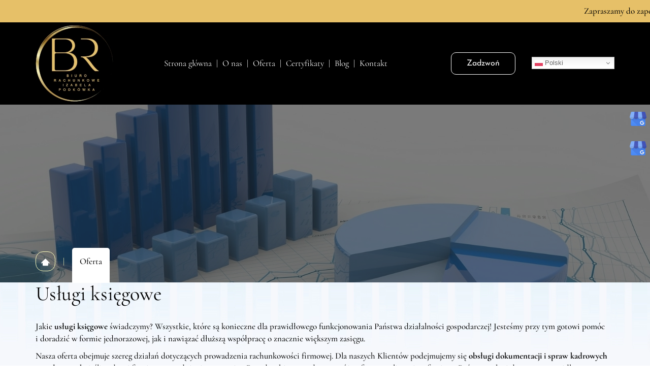

--- FILE ---
content_type: text/html; charset=utf-8
request_url: https://www.brkepno.pl/oferta
body_size: 9322
content:
<!DOCTYPE html>
<html lang="pl-PL" itemscope itemtype="https://schema.org/WebPage">
<head>
<meta http-equiv="X-UA-Compatible" content="IE=edge">
<meta name="viewport" content="width=device-width, initial-scale=1">
<meta name="SKYPE_TOOLBAR" content="SKYPE_TOOLBAR_PARSER_COMPATIBLE">
<meta name="format-detection" content="telephone=no">
<meta charset="utf-8">
	<meta name="description" content="Biuro rachunkowe Izabela Podkówka z Kępna oferuje kompleksową obsługę księgową. Prowadzimy księgi rachunkowe i obsługujemy kadry i płace. Skontaktuj się z nami!">
	<title>Oferta usług księgowych: biuro rachunkowe Izabela Podkówka</title>
	<link href="/images/design/favicon.ico" rel="icon" type="image/vnd.microsoft.icon">
	<style>.block213 .banner > img,.block213 .banner > .image-edit img {max-width:1920px;width:1920px; left: 50%; margin: 0 0 0 -960px; position: relative; display:block; z-index:-1}</style>
	<style>.block222 .pathwayicon, .block222 .breadcrumbs span:not(:first-of-type) { position: relative; }.block222 .pathwayicon span { position: absolute; visibility: hidden; }</style>
	<style>.block222 .breadcrumbs .divider {margin-left:15px;margin-right:15px;}.block222 .breadcrumbs .active {}</style>
	<style>

/* BEGIN: Cookies Policy Notification Bar - J! system plugin (Powered by: Web357.com) */
.cpnb-outer { border-color: rgba(255, 255, 255, 1); }
.cpnb-outer.cpnb-div-position-top { border-bottom-width: 1px; }
.cpnb-outer.cpnb-div-position-bottom { border-top-width: 1px; }
.cpnb-outer.cpnb-div-position-top-left, .cpnb-outer.cpnb-div-position-top-right, .cpnb-outer.cpnb-div-position-bottom-left, .cpnb-outer.cpnb-div-position-bottom-right { border-width: 1px; }
.cpnb-message { color: #3d3d3d; }
.cpnb-message a { color: #141414 }
.cpnb-button, .cpnb-button-ok, .cpnb-m-enableAllButton { -webkit-border-radius: 4px; -moz-border-radius: 4px; border-radius: 4px; font-size: 14px; color: #ffffff; background-color: rgba(230, 192, 104, 1); }
.cpnb-button:hover, .cpnb-button:focus, .cpnb-button-ok:hover, .cpnb-button-ok:focus, .cpnb-m-enableAllButton:hover, .cpnb-m-enableAllButton:focus { color: #ffffff; background-color: rgba(230, 192, 104, 0.8); }
.cpnb-button-decline, .cpnb-button-delete, .cpnb-button-decline-modal, .cpnb-m-DeclineAllButton { color: #ffffff; background-color: rgba(119, 31, 31, 1); }
.cpnb-button-decline:hover, .cpnb-button-decline:focus, .cpnb-button-delete:hover, .cpnb-button-delete:focus, .cpnb-button-decline-modal:hover, .cpnb-button-decline-modal:focus, .cpnb-m-DeclineAllButton:hover, .cpnb-m-DeclineAllButton:focus { color: #ffffff; background-color: rgba(175, 38, 20, 1); }
.cpnb-button-cancel, .cpnb-button-reload, .cpnb-button-cancel-modal { color: #ffffff; background-color: rgba(90, 90, 90, 1); }
.cpnb-button-cancel:hover, .cpnb-button-cancel:focus, .cpnb-button-reload:hover, .cpnb-button-reload:focus, .cpnb-button-cancel-modal:hover, .cpnb-button-cancel-modal:focus { color: #ffffff; background-color: rgba(54, 54, 54, 1); }
.cpnb-button-settings, .cpnb-button-settings-modal { color: #3d3d3d; background-color: rgba(255, 255, 255, 0); }
.cpnb-button-settings:hover, .cpnb-button-settings:focus, .cpnb-button-settings-modal:hover, .cpnb-button-settings-modal:focus { color: #141414; background-color: rgba(255, 255, 255, 0); }
.cpnb-button-more-default, .cpnb-button-more-modal { color: #ffffff; background-color: rgba(90, 90, 90, 1); }
.cpnb-button-more-default:hover, .cpnb-button-more-modal:hover, .cpnb-button-more-default:focus, .cpnb-button-more-modal:focus { color: #ffffff; background-color: rgba(54, 54, 54, 1); }
.cpnb-m-SaveChangesButton { color: #3d3d3d; background-color: rgba(194, 194, 194, 1); }
.cpnb-m-SaveChangesButton:hover, .cpnb-m-SaveChangesButton:focus { color: #141414; background-color: rgba(163, 163, 163, 1); }
@media only screen and (max-width: 600px) {
.cpnb-left-menu-toggle::after, .cpnb-left-menu-toggle-button {
content: "Categories";
}
}
/* custom css */
.cpnb-buttons .cpnb-moreinfo-btn {color: #fff;}

.cpnb-left-menu-toggle::after {content: "Menu";}
.cpnb-left-menu-toggle-button {content: "Menu";}
.cpnb-left-menu-toggle-button {margin-left: -15px;}

.cpnb-decline-btn-m {display: none !important;}
.cpnb-buttons {float: none;}
.cpnb-message {padding: 4px 8px 10px;}

.cpnb-button-settings {font-size: 13px;}
.cpnb-button-settings:hover {text-decoration: underline;}

.cpnb-m-bottom-buttons {display: flex; align-items: center; justify-content: center;}
.cpnb-m-enableAllButton {order: 2;}
.cpnb-m-SaveChangesButton {order: 1;}
/* END: Cookies Policy Notification Bar - J! system plugin (Powered by: Web357.com) */
</style>
	
	
	
	
	
	
	
	
	
	
	
	<link rel="preload stylesheet" as="style" href="/cache/6de33f71e989950cdd560629f541b4b9.css" fetchpriority="high">
	<link rel="preload stylesheet" as="style" media="screen and (min-width: 768px)" href="/cache/desktop.css" fetchpriority="low">


<!-- BEGIN: Google Analytics -->
<!-- The cookies are disabled for the analytical-cookies category . -->
<!-- END: Google Analytics -->




</head>
      <body class="body-xl page light  lang-pl" data-itemid="956">


        <div id="wrapper">
            <div id="container">
                <header>
                                                    
			        <div class="block1780 header header-b-border">

			
            <div class="col-xs-12 hidden-xs">

								                <div class="inner row">
																										<div class="marquee"><div class="row"><div class="col-md-12"><p>Zapraszamy do zapoznania się z ofertą i kontaktu!</p></div></div></div>																		                    </div>
																				                    <div class="clearfix"></div>
                </div>
			                        </div>
			
			        <div class="block161 full-buttons mainmenu">

			
            <div class="col-xs-12">

								                <div class="inner row">
																										<div class="section161 display-section" data-position="header-glowna-sekcja" data-sid="161" data-parent="1">
<div class="clearfix"></div>
			        <div class="block256 header" id="section-header">

			
            <div class="col-xs-12">

								                <div class="inner row">
																								                    <div class="center" data-center="1">
												<div class="section256 section-header-f" data-position="header-f-sekcja" data-sid="256" data-parent="1">
<div class="clearfix"></div>
<div class="center">
			        <div class="block257 ">

			
            <div class="col-xs-12 col-lg-2 hidden-xs hidden-sm hidden-md">

								                <div class="inner">
																										
<a href="https://www.brkepno.pl/" class="logo">
    <img src="/images/design/logo.webp" alt="Biuro rachunkowe Izabela Podkówka logo" loading="lazy">
</a>																		                    </div>
																				                    <div class="clearfix"></div>
                </div>
			                        </div>
			</div>
<div class="center">
			        <div class="block258 menu-header-1 flex-menu align-center align-center-xs align-center-sm align-center-md align-center-lg align-center-xl">

			
            <div class="col-xs-12 col-lg-6">

								                <div class="inner">
																										    <nav class="navbar navbar-default navbar-custom">
        <div class="navbar-header">
            <div class="visible-md visible-sm visible-xs">
<a href="https://www.brkepno.pl/" class="logo">
    <img src="/images/design/logo.webp" alt="Biuro rachunkowe Izabela Podkówka logo" loading="lazy">
</a>
</div>            <button type="button" class="navbar-toggle collapsed" id="navbar-toggle-258">
                <span class="icon-bar"></span>
                <span class="icon-bar"></span>
                <span class="icon-bar"></span>
            </button>
        </div>
        <div class="navbar-collapse collapse" id="navbar-collapse-258">
            <ul class="nav navbar-nav menu">
<li class="item-101">
<a href="/">Strona główna</a>
</li>
<li class="item-565">
<a href="/o-nas">O nas</a>
</li>
<li class="item-956 current active dropdown parent">
<a href="/oferta">Oferta</a>
            <a class="dropdown-toggle" href="#" data-toggle="dropdown" role="button" aria-haspopup="true" aria-expanded="false"> <span class="caret"></span></a><ul class="dropdown-menu">
<li class="item-961">
<a href="/oferta/ksiega-przychodow-i-rozchodow">Księga Przychodów i Rozchodów</a>
</li>
<li class="item-962">
<a href="/oferta/ksiegi-rachunkowe">Księgi Rachunkowe</a>
</li>
<li class="item-963">
<a href="/oferta/zwrot-podatku-z-zagranicy">Zwrot podatku z zagranicy</a>
</li>
<li class="item-1197">
<a href="/oferta/kadry-i-place">Kadry i Płace</a>
</li>
</ul>
</li>
<li class="item-1092">
<a href="/certyfikaty">Certyfikaty</a>
</li>
<li class="item-954">
<a href="/blog">Blog</a>
</li>
<li class="item-567">
<a href="/kontakt">Kontakt</a>
</li>
</ul>
</div>
</nav>
																		                    </div>
																				                    <div class="clearfix"></div>
                </div>
			                        </div>
			</div>
<div class="center">
			        <div class="block259 ">

			
            <div class="col-xs-12 col-lg-2">

								                <div class="inner text-right-xl text-right-lg text-center-md text-center-sm text-center-xs">
																										
	<div class="row"><div class="col-md-12"><p><a class="btn btn-default" href="tel:+48606342543">Zadzwoń</a></p></div></div>
																		                    </div>
																				                    <div class="clearfix"></div>
                </div>
			                        </div>
			</div>
			        <div class="block1781 ">

			
            <div class="col-xs-12 col-lg-2">

								                <div class="inner">
																								                    <div class="center">
												<div class="gtranslate_wrapper" id="gt-wrapper-1781"></div>						<div class="clearfix"></div>
</div>												                    </div>
																				                    <div class="clearfix"></div>
                </div>
			                        </div>
			<div class="clearfix"></div>
</div>						<div class="clearfix"></div>
</div>												                    </div>
																				                    <div class="clearfix"></div>
                </div>
			                        </div>
			<div class="clearfix"></div>
</div>																		                    </div>
																				                    <div class="clearfix"></div>
                </div>
			                        </div>
			
                <div class="clearfix"></div>                </header>
                <div id="main"> 
                    <div>                    <div id="system-message-container">
	</div>


                                        
			        <div class="block213 banner-transparency">

			
            <div class="col-xs-12">

								                <div class="inner row">
																										
<div class="banner">
<div class="inner">
<div class="center">
<div class="col-xs-12 title">
</div>
</div>
<div class="clearfix"></div>
</div>
<img src="https://www.brkepno.pl/images/design/banner-offer.webp" alt="granatowe i niebieskie wykresy" loading="lazy">
</div>


																		                    </div>
																				                    <div class="clearfix"></div>
                </div>
			                        </div>
			
			        <div class="block163 ">

			
            <div class="col-xs-12">

								                <div class="inner row">
																										<div class="section163 display-section" data-position="breadcrumbs-glowna-sekcja" data-sid="163" data-parent="1">
<div class="clearfix"></div>
			        <div class="block164 " id="section-breadcrumbs">

			
            <div class="col-xs-12">

								                <div class="inner row">
																								                    <div class="center" data-center="1">
												<div class="section164 section-breadcrumbs-a" data-position="breadcrumbs-a-sekcja" data-sid="164" data-parent="1">
<div class="clearfix"></div>
<div class="center">
			        <div class="block222 breadcrumbs-item-border breadcrumbs-item-active-bg-sticky">

			
            <div class="col-xs-12">

								                <div class="inner">
																										
<div class="breadcrumbs " itemscope itemtype="https://schema.org/BreadcrumbList">
    
    <span itemprop="itemListElement" itemscope itemtype="https://schema.org/ListItem"><a itemprop="item" href="/" class="pathwayicon"><img src="/images/design/icon-home.webp" alt="ikona domu" loading="lazy"><span itemprop="name">Start</span></a><meta itemprop="position" content="1"></span><span class="divider">|</span><span class="breadcrumbs_last" itemprop="name">Oferta</span>
</div>
																		                    </div>
																				                    <div class="clearfix"></div>
                </div>
			                        </div>
			</div>
<div class="clearfix"></div>
</div>						<div class="clearfix"></div>
</div>												                    </div>
																				                    <div class="clearfix"></div>
                </div>
			                        </div>
			<div class="clearfix"></div>
</div>																		                    </div>
																				                    <div class="clearfix"></div>
                </div>
			                        </div>
			
<div class="center" data-center="1">                      <div id="content" class="col-xs-12">
                                                  <article class="item-page" data-content="1">
	
		
						
	
	
		
				
				<div class="row"><div class="col-md-12">
<h1>Usługi księgowe</h1>
<p>Jakie <strong>usługi księgowe</strong> świadczymy? Wszystkie, które są konieczne dla prawidłowego funkcjonowania Państwa działalności gospodarczej! Jesteśmy przy tym gotowi pomóc i&nbsp;doradzić w&nbsp;formie jednorazowej, jak i&nbsp;nawiązać dłuższą współpracę o&nbsp;znacznie większym zasięgu.</p>
<p>Nasza oferta obejmuje szereg działań dotyczących prowadzenia rachunkowości firmowej. Dla naszych Klientów podejmujemy&nbsp;się <strong>obsługi dokumentacji i&nbsp;spraw kadrowych czy&nbsp;płacowych</strong>, jeśli w&nbsp;danej firmie są zatrudniani pracownicy. Ponadto, biorąc pod&nbsp;uwagę różne formy rozliczania, oferujemy Państwu usługi dotyczące prawidłowego rozliczania Podatkowej Księgi Przychodów i&nbsp;Rozchodów czy&nbsp;też pełnej księgowości w&nbsp;postaci ksiąg handlowych. Wskazane formy bywają bardzo skomplikowane i, w&nbsp;zależności od&nbsp;rozwoju działalności, mogą wymagać poświęcania im sporo czasu, który każdy przedsiębiorca z&nbsp;pewnością wolałby przeznaczyć na&nbsp;rozbudowę swojej firmy, szukanie nowych rozwiązań czy&nbsp;możliwości.</p>
<p>Skupiamy&nbsp;się także na&nbsp;obsłudze Klientów indywidualnych, którym oferujemy przede wszystkim pomoc przy <strong>odzyskiwaniu nadpłaconego podatku dochodowego za&nbsp;pracę za&nbsp;granicą</strong>. Cała procedura jest przy tym związana z&nbsp;koniecznością zgromadzenia odpowiedniej dokumentacji i&nbsp;przedłożenia jej&nbsp;wskazanym organom podatkowym.</p>
<p>W razie pytań lub&nbsp;wątpliwości dotyczących zakresu naszych działań pozostajemy do&nbsp;Państwa dyspozycji!</p>
</div></div> 
	
						</article>
                          <div class="clearfix"></div>
                                              </div>
                      </div>                    
			        <div class="block182 ">

			
            <div class="col-xs-12">

								                <div class="inner row">
																										<div class="section182 display-section" data-position="oferta-page-glowna-sekcja" data-sid="182" data-parent="1">
<div class="clearfix"></div>
			        <div class="block1379 " id="section-offerpage">

			
            <div class="col-xs-12">

								                <div class="inner row">
																								                    <div class="center" data-center="1">
												<div class="section1379 section-offerpage-d" data-position="oferta-page-d-sekcja" data-sid="1379" data-parent="1">
<div class="clearfix"></div>
<div class="center">
			        <div class="block1375 brr-md-inner brr-md-image pseudo-arrow box-overlay">

			
            <div class="col-xs-12 col-md-6">

								                <div class="inner">
																										<a href="/oferta/ksiega-przychodow-i-rozchodow" class="linkall"></a><div class="box1375">
<div class="image text-left ">
<img src="https://www.brkepno.pl/images/design/box-offer-d.webp" class=" pull-left " alt="tablet, wykres" loading="lazy"><div class="box-image-overlay"><div class="row"><div class="col-md-12"><h2>Księga Przychodów i Rozchodów</h2></div></div></div>
</div>
<div class="clearfix"></div>
<div class="text"><div class="wrapper"></div></div>
</div>
																		                    </div>
																				                    <div class="clearfix"></div>
                </div>
			                        </div>
			</div>
<div class="center">
			        <div class="block1376 brr-md-inner brr-md-image pseudo-arrow box-overlay">

			
            <div class="col-xs-12 col-md-6">

								                <div class="inner">
																										<a href="/oferta/ksiegi-rachunkowe" class="linkall"></a><div class="box1376">
<div class="image text-left ">
<img src="https://www.brkepno.pl/images/design/box-offer-d-1.webp" class=" pull-left " alt="dokumenty, długopis w&nbsp;dłoni" loading="lazy"><div class="box-image-overlay"><div class="row"><div class="col-md-12"><h2>Księgi Rachunkowe</h2></div></div></div>
</div>
<div class="clearfix"></div>
<div class="text"><div class="wrapper"></div></div>
</div>
																		                    </div>
																				                    <div class="clearfix"></div>
                </div>
			                        </div>
			</div>
<div class="center">
			        <div class="block1377 brr-md-inner brr-md-image pseudo-arrow box-overlay">

			
            <div class="col-xs-12 col-md-6">

								                <div class="inner">
																										<a href="/oferta/zwrot-podatku-z-zagranicy" class="linkall"></a><div class="box1377">
<div class="image text-left ">
<img src="https://www.brkepno.pl/images/design/box-offer-d-2.webp" class=" pull-left " alt="laptop, tablet, okulary" loading="lazy"><div class="box-image-overlay"><div class="row"><div class="col-md-12"><h2>Zwrot podatku z zagranicy</h2></div></div></div>
</div>
<div class="clearfix"></div>
<div class="text"><div class="wrapper"></div></div>
</div>
																		                    </div>
																				                    <div class="clearfix"></div>
                </div>
			                        </div>
			</div>
<div class="center">
			        <div class="block1378 brr-md-inner brr-md-image pseudo-arrow box-overlay">

			
            <div class="col-xs-12 col-md-6">

								                <div class="inner">
																										<a href="/oferta/kadry-i-place" class="linkall"></a><div class="box1378">
<div class="image text-left ">
<img src="https://www.brkepno.pl/images/design/box-offer-d-3.webp" class=" pull-left " alt="otwarty segregator, kalkulator" loading="lazy"><div class="box-image-overlay"><div class="row"><div class="col-md-12"><h2>Kadry i Płace</h2></div></div></div>
</div>
<div class="clearfix"></div>
<div class="text"><div class="wrapper"></div></div>
</div>
																		                    </div>
																				                    <div class="clearfix"></div>
                </div>
			                        </div>
			</div>
<div class="clearfix"></div>
</div>						<div class="clearfix"></div>
</div>												                    </div>
																				                    <div class="clearfix"></div>
                </div>
			                        </div>
			<div class="clearfix"></div>
</div>																		                    </div>
																				                    <div class="clearfix"></div>
                </div>
			                        </div>
			
                    <div class="clearfix"></div>
</div>                </div>
                <footer>
                                        
			        <div class="block104  align-center fixed">

			
            <div class="col-md-1 col-lg-1">

								                <div class="inner text-center">
																										
	<div class="gotoup  row"><div class="col-md-12 glyphicon glyphicon-menu-up fixed-up"></div></div>
																		                    </div>
																				                    <div class="clearfix"></div>
                </div>
			                        </div>
			
			        <div class="block169 ">

			
            <div class="col-xs-12">

								                <div class="inner row">
																										
<div id="socialicons169" class="social-icons-container">
	<ul class="social-icons">
		<li><a class="csocial-link" href="https://www.google.com/maps/place/Kili%C5%84skiego+9%2F15,+63-600+K%C4%99pno/@51.278372,17.9827261,17z/data=!3m1!4b1!4m6!3m5!1s0x47100acfda3dcc71:0x957bc27ebef11d28!8m2!3d51.278372!4d17.985301!16s%2Fg%2F11qpzcd6b0!5m1!1e2?entry=ttu&g_ep=EgoyMDI1MDkxNS4wIKXMDSoASAFQAw%3D%3D" target="_blank"><img src="https://www.brkepno.pl/images/design/gmb.webp" alt="GMB ul. Kilińskiego 9 lok. 15" loading="lazy"></a></li>
<li><a class="csocial-link" href="https://www.google.com/maps/place/Warszawska+8%2F2,+63-600+K%C4%99pno/@51.280031,17.9860332,17z/data=!3m1!4b1!4m6!3m5!1s0x47100ace582584ed:0x43fca8fb8b3349a1!8m2!3d51.280031!4d17.9886081!16s%2Fg%2F11v5sf99ls!5m1!1e2?entry=ttu&g_ep=EgoyMDI1MDkxNS4wIKXMDSoASAFQAw%3D%3D" target="_blank"><img src="https://www.brkepno.pl/images/design/gmb.webp#joomlaImage://local-images/design/gmb.webp?width=33&height=30" alt="GMB ul. Warszawska 8/2" loading="lazy"></a></li>	</ul>
</div>
																		                    </div>
																				                    <div class="clearfix"></div>
                </div>
			                        </div>
			
			        <div class="block162 mainmenu">

			
            <div class="col-xs-12">

								                <div class="inner row">
																										<div class="section162 display-section" data-position="footer-glowna-sekcja" data-sid="162" data-parent="1">
<div class="clearfix"></div>
			        <div class="block1507 " id="section-footer">

			
            <div class="col-xs-12">

								                <div class="inner row">
																										<div class="section1507 section-footer-t" data-position="footer-t-sekcja" data-sid="1507" data-parent="1">
<div class="clearfix"></div>
			        <div class="block1509 menu-footer-1 align-center">

			
            <div class="col-xs-12">

								                <div class="inner">
																								                    <div class="center">
												<div class="navbar-custom">
<ul class="nav nav-pills menu">
<li class="item-101">
<a href="/">Strona główna</a>
</li>
<li class="item-565">
<a href="/o-nas">O nas</a>
</li>
<li class="item-956 current parent">
<a href="/oferta">Oferta</a>
</li>
<li class="item-1092">
<a href="/certyfikaty">Certyfikaty</a>
</li>
<li class="item-954">
<a href="/blog">Blog</a>
</li>
<li class="item-567">
<a href="/kontakt">Kontakt</a>
</li>
</ul>
</div>
						<div class="clearfix"></div>
</div>												                    </div>
																				                    <div class="clearfix"></div>
                </div>
			                        </div>
			
			        <div class="block1508 ">

			
            <div class="col-xs-12">

								                <div class="inner text-center-sm text-center-xs">
																								                    <div class="center">
												
	<div class="border-top-1px-const2 row flex-center">
<div class="col-md-4"><p><span>Wszelkie prawa zastrzeżone ©&nbsp;2025&nbsp;</span><a href="https://wenet.pl/" target="_blank" rel="nofollow noopener noreferrer">WeNet</a></p></div>
<div class="col-md-3 text-center"><p><a href="/polityka-prywatnosci" target="_blank" rel="noopener noreferrer">Polityka prywatności</a></p></div>
<div class="col-md-3 text-center"><p><a href="/polityka-cookies" target="_blank" rel="noopener noreferrer">Polityka Cookies</a></p></div>
<div class="text-right col-md-2"><p><a href="https://wizytowka.rzetelnafirma.pl/SPSSA9LD6POFVJ48" target="_blank" rel="follow noopener noreferrer"> <img style="border: none;" src="https://aktywnybaner.rzetelnafirma.pl/ActiveBanner/GetActiveBannerImage/13/SPSSA9LD6POFVJ48" alt="Baner rzetelna firma" loading="lazy"></a></p></div>
</div>
						<div class="clearfix"></div>
</div>												                    </div>
																				                    <div class="clearfix"></div>
                </div>
			                        </div>
			<div class="clearfix"></div>
</div>																		                    </div>
																				                    <div class="clearfix"></div>
                </div>
			                        </div>
			<div class="clearfix"></div>
</div>																		                    </div>
																				                    <div class="clearfix"></div>
                </div>
			                        </div>
			
                    <div class="clearfix"></div>
<div class="clearfix"></div>                </footer>
            </div>
        </div>
      <span itemscope itemtype="https://schema.org/LocalBusiness">
<span itemprop="address" itemscope itemtype="https://schema.org/PostalAddress">
<meta itemprop="streetAddress" content="ul. Kilińskiego 9 lok. 15">
<meta itemprop="addressLocality" content="Kępno">
<meta itemprop="postalCode" content="63-600">
</span>
<span itemprop="geo" itemscope itemtype="https://schema.org/GeoCoordinates">
<meta itemprop="latitude" content="51.27836526035785">
<meta itemprop="longitude" content="17.98529026878656">
</span>
<meta itemprop="telephone" content="+48 606 342 543">
<meta itemprop="telephone" content="+48 577 588 206">

<meta itemprop="name" content="brkepno.pl">
<meta itemprop="image" content="https://www.brkepno.pl/images/design/logo.webp">
<span itemprop="location" itemscope itemtype="https://schema.org/Place">
<meta itemprop="logo" content="https://www.brkepno.pl/images/design/logo.webp">
<link itemprop="url" href="https://www.brkepno.pl">
</span>
</span>

<span itemscope itemtype="https://schema.org/LocalBusiness">
<span itemprop="address" itemscope itemtype="https://schema.org/PostalAddress">
<meta itemprop="streetAddress" content="ul. Warszawska 8/2">
<meta itemprop="addressLocality" content="Kępno">
<meta itemprop="postalCode" content="63-600">
</span>
<span itemprop="geo" itemscope itemtype="https://schema.org/GeoCoordinates">
<meta itemprop="latitude" content="51.28003097164473">
<meta itemprop="longitude" content="17.988586639950856">
</span>
<meta itemprop="telephone" content="+48 606 342 543">
<meta itemprop="telephone" content="+48 576 588 296">

<meta itemprop="name" content="brkepno.pl">
<meta itemprop="image" content="https://www.brkepno.pl/images/design/logo.webp">
<span itemprop="location" itemscope itemtype="https://schema.org/Place">
<meta itemprop="logo" content="https://www.brkepno.pl/images/design/logo.webp">
<link itemprop="url" href="https://www.brkepno.pl">
</span>
</span>  <script src="/media/vendor/jquery/js/jquery.min.js?3.7.1"></script><script src="/media/legacy/js/jquery-noconflict.min.js?504da4"></script><script src="https://www.brkepno.pl/cache/6de33f71e989950cdd560629f541b4b9.js"></script><script type="application/json" class="joomla-script-options new">{"joomla.jtext":{"RLTA_BUTTON_SCROLL_LEFT":"Scroll buttons to the left","RLTA_BUTTON_SCROLL_RIGHT":"Scroll buttons to the right"},"system.paths":{"root":"","rootFull":"https:\/\/www.brkepno.pl\/","base":"","baseFull":"https:\/\/www.brkepno.pl\/"},"csrf.token":"c6b7f16b01fb7918d5bfaadb6f4399a8"}</script><script src="/media/system/js/core.min.js?2cb912"></script><script src="https://cdn.gtranslate.net/widgets/latest/dwf.js" data-gt-orig-url="/oferta" data-gt-orig-domain="www.brkepno.pl" data-gt-widget-id="1781" defer></script><script>rltaSettings = {"switchToAccordions":true,"switchBreakPoint":576,"buttonScrollSpeed":5,"addHashToUrls":true,"rememberActive":false,"wrapButtons":false}</script><script type="application/ld+json">{"@context":"https://schema.org","@graph":[{"@type":"Organization","@id":"https://www.brkepno.pl/#/schema/Organization/base","name":"Izabela Podkówka Biuro rachunkowe","url":"https://www.brkepno.pl/"},{"@type":"WebSite","@id":"https://www.brkepno.pl/#/schema/WebSite/base","url":"https://www.brkepno.pl/","name":"Izabela Podkówka Biuro rachunkowe","publisher":{"@id":"https://www.brkepno.pl/#/schema/Organization/base"}},{"@type":"WebPage","@id":"https://www.brkepno.pl/#/schema/WebPage/base","url":"https://www.brkepno.pl/oferta","name":"Oferta usług księgowych: biuro rachunkowe Izabela Podkówka","description":"Biuro rachunkowe Izabela Podkówka z Kępna oferuje kompleksową obsługę księgową. Prowadzimy księgi rachunkowe i obsługujemy kadry i płace. Skontaktuj się z nami!","isPartOf":{"@id":"https://www.brkepno.pl/#/schema/WebSite/base"},"about":{"@id":"https://www.brkepno.pl/#/schema/Organization/base"},"inLanguage":"pl-PL","breadcrumb":{"@id":"https://www.brkepno.pl/#/schema/BreadcrumbList/222"}},{"@type":"Article","@id":"https://www.brkepno.pl/#/schema/com_content/article/6","name":"Oferta","headline":"Oferta","inLanguage":"pl-PL","image":"images/design/banner-offer.webp","isPartOf":{"@id":"https://www.brkepno.pl/#/schema/WebPage/base"}}]}</script><script>window.gtranslateSettings = window.gtranslateSettings || {};window.gtranslateSettings['1781'] = {"default_language":"pl","languages":["en","fr","de","pl","es","uk"],"url_structure":"none","wrapper_selector":"#gt-wrapper-1781","globe_size":60,"flag_size":16,"flag_style":"2d","custom_domains":null,"float_switcher_open_direction":"bottom","switcher_open_direction":"bottom","native_language_names":1,"add_new_line":1,"select_language_label":"Select Language","detect_browser_language":0,"custom_css":"","alt_flags":[],"switcher_horizontal_position":"right","switcher_vertical_position":"top","horizontal_position":"inline","vertical_position":"inline"};</script><script>

// BEGIN: Cookies Policy Notification Bar - J! system plugin (Powered by: Web357.com)
var cpnb_config = {"w357_joomla_caching":0,"w357_position":"bottom","w357_show_close_x_icon":"0","w357_hide_after_time":"display_always","w357_duration":"10","w357_animate_duration":"1000","w357_limit":"0","w357_message":"W naszym serwisie używamy plików cookies (tzw. ciasteczek), które zapisują się w przeglądarce internetowej Twojego urządzenia.<br\/>Dzięki nim zapewniamy prawidłowe działanie strony internetowej, a także możemy lepiej dostosować ją do preferencji użytkowników. Pliki cookies umożliwiają nam analizę zachowania użytkowników na stronie, a także pozwalają na odpowiednie dopasowanie treści reklamowych, również przy współpracy z wybranymi partnerami. Możesz zarządzać plikami cookies, przechodząc do Ustawień. Informujemy, że zgodę można wycofać w dowolnym momencie. Więcej informacji znajdziesz w naszej Polityce Cookies.","w357_display_ok_btn":"1","w357_buttonText":"Akceptuj wszystkie","w357_display_decline_btn":"0","w357_buttonDeclineText":"Odrzuć","w357_display_cancel_btn":"0","w357_buttonCancelText":"Anuluj","w357_display_settings_btn":"1","w357_buttonSettingsText":"Ustawienia","w357_buttonMoreText":"Polityka Cookies","w357_buttonMoreLink":"\/polityka-cookies","w357_display_more_info_btn":"1","w357_fontColor":"#3d3d3d","w357_linkColor":"#141414","w357_fontSize":"14px","w357_backgroundColor":"rgba(255, 255, 255, 1)","w357_borderWidth":"1","w357_body_cover":"1","w357_overlay_state":"1","w357_overlay_color":"rgba(0, 0, 0, 0.5)","w357_height":"auto","w357_cookie_name":"cookiesDirective","w357_link_target":"_blank","w357_popup_width":"800","w357_popup_height":"600","w357_customText":"<h1>Cookies Policy<\/h1><hr \/><h3>General Use<\/h3><p>We use cookies, tracking pixels and related technologies on our website. Cookies are small data files that are served by our platform and stored on your device. Our site uses cookies dropped by us or third parties for a variety of purposes including to operate and personalize the website. Also, cookies may also be used to track how you use the site to target ads to you on other websites.<\/p><h3>Third Parties<\/h3><p>Our website employs the use the various third-party services. Through the use of our website, these services may place anonymous cookies on the Visitor's browser and may send their own cookies to the Visitor's cookie file. Some of these services include but are not limited to: Google, Facebook, Twitter, Adroll, MailChimp, Sucuri, Intercom and other social networks, advertising agencies, security firewalls, analytics companies and service providers. These services may also collect and use anonymous identifiers such as IP Address, HTTP Referrer, Unique Device Identifier and other non-personally identifiable information and server logs.<\/p><hr \/>","w357_more_info_btn_type":"menu_item","w357_blockCookies":"1","w357_autoAcceptAfterScrolling":"0","w357_numOfScrolledPixelsBeforeAutoAccept":"300","w357_reloadPageAfterAccept":"1","w357_enableConfirmationAlerts":"0","w357_enableConfirmationAlertsForAcceptBtn":0,"w357_enableConfirmationAlertsForDeclineBtn":0,"w357_enableConfirmationAlertsForDeleteBtn":0,"w357_confirm_allow_msg":"Wykonanie tej czynności spowoduje włączenie wszystkich plików cookies ustawionych przez tę witrynę. Czy na pewno chcesz włączyć wszystkie pliki cookies na tej stronie?","w357_confirm_delete_msg":"Wykonanie tej czynności spowoduje usunięcie wszystkich plików cookies ustawionych przez tę witrynę. Czy na pewno chcesz wyłączyć i usunąć wszystkie pliki cookies ze swojej przeglądarki?","w357_show_in_iframes":"1","w357_shortcode_is_enabled_on_this_page":0,"w357_base_url":"https:\/\/www.brkepno.pl\/pl\/","w357_current_url":"https:\/\/www.brkepno.pl\/oferta","w357_always_display":"0","w357_show_notification_bar":true,"w357_expiration_cookieSettings":"365","w357_expiration_cookieAccept":"365","w357_expiration_cookieDecline":"180","w357_expiration_cookieCancel":"1","w357_accept_button_class_notification_bar":"cpnb-accept-btn","w357_decline_button_class_notification_bar":"cpnb-decline-btn","w357_cancel_button_class_notification_bar":"cpnb-cancel-btn","w357_settings_button_class_notification_bar":"cpnb-settings-btn","w357_moreinfo_button_class_notification_bar":"cpnb-moreinfo-btn","w357_accept_button_class_notification_bar_modal_window":"cpnb-accept-btn-m","w357_decline_button_class_notification_bar_modal_window":"cpnb-decline-btn-m","w357_save_button_class_notification_bar_modal_window":"cpnb-save-btn-m","w357_buttons_ordering":"["settings","moreinfo","decline","cancel","ok"]"};
// END: Cookies Policy Notification Bar - J! system plugin (Powered by: Web357.com)
</script><script>

// BEGIN: Cookies Policy Notification Bar - J! system plugin (Powered by: Web357.com)
var cpnb_cookiesCategories = {"cookie_categories_group0":{"cookie_category_id":"required-cookies","cookie_category_name":"Niezbędne pliki cookies","cookie_category_description":"Techniczne i funkcjonalne pliki cookie umożliwiają prawidłowe działanie naszej strony internetowej. Wykorzystujemy je w celu zapewnienia bezpieczeństwa i odpowiedniego wyświetlania strony. Dzięki nim możemy ulepszyć usługi oferowane za jej pośrednictwem, na przykład dostosowując je do wyborów użytkownika. Pliki z tej kategorii umożliwiają także rozpoznanie preferencji użytkownika po powrocie na naszą stronę.","cookie_category_checked_by_default":"2","cookie_category_status":"1"},"cookie_categories_group1":{"cookie_category_id":"analytical-cookies","cookie_category_name":"Analityczne pliki cookies","cookie_category_description":"Analityczne pliki cookie zbierają informacje na temat liczby wizyt użytkowników i ich aktywności na naszej stronie internetowej. Dzięki nim możemy mierzyć i poprawiać wydajność naszej strony. Pozwalają nam zobaczyć, w jaki sposób odwiedzający poruszają się po niej i jakimi informacjami są zainteresowani. Dzięki temu możemy lepiej dopasować stronę internetową do potrzeb użytkowników oraz rozwijać naszą ofertę. Wszystkie dane są zbierane i agregowane anonimowo.","cookie_category_checked_by_default":"0","cookie_category_status":"1"},"cookie_categories_group2":{"cookie_category_id":"targeted-advertising-cookies","cookie_category_name":"Marketingowe pliki cookies","cookie_category_description":"Marketingowe pliki cookie są wykorzystywane do dostarczania reklam dopasowanych do preferencji użytkownika. Mogą być ustawiane przez nas lub naszych partnerów reklamowych za pośrednictwem naszej strony. Umożliwiają rozpoznanie zainteresowań użytkownika oraz wyświetlanie odpowiednich reklam zarówno na naszej stronie, jak i na innych stronach internetowych i platformach społecznościowych. Pliki z tej kategorii pozwalają także na mierzenie skuteczności kampanii marketingowych. ","cookie_category_checked_by_default":"0","cookie_category_status":"1"}};
// END: Cookies Policy Notification Bar - J! system plugin (Powered by: Web357.com)
</script><script>

// BEGIN: Cookies Policy Notification Bar - J! system plugin (Powered by: Web357.com)
var cpnb_manager = {"w357_m_modalState":"1","w357_m_floatButtonState":"1","w357_m_floatButtonPosition":"bottom_left","w357_m_HashLink":"cookies","w357_m_modal_menuItemSelectedBgColor":"rgba(200, 200, 200, 1)","w357_m_saveChangesButtonColorAfterChange":"rgba(230, 192, 104, 1)","w357_m_floatButtonIconSrc":"https:\/\/www.brkepno.pl\/media\/plg_system_cookiespolicynotificationbar\/icons\/cpnb-cookies-manager-icon-1-64x64.png","w357_m_FloatButtonIconType":"fontawesome_icon","w357_m_FloatButtonIconFontAwesomeName":"fas fa-cookie-bite","w357_m_FloatButtonIconFontAwesomeSize":"fa-3x","w357_m_FloatButtonIconFontAwesomeColor":"rgba(102, 102, 102, 0.9)","w357_m_FloatButtonIconUikitName":"cog","w357_m_FloatButtonIconUikitSize":"1","w357_m_FloatButtonIconUikitColor":"rgba(61, 47, 44, 0.84)","w357_m_floatButtonText":"Ustawienia cookies","w357_m_modalHeadingText":"Zaawansowane ustawienia cookies","w357_m_checkboxText":"Włączony","w357_m_lockedText":"(Zablokowane)","w357_m_EnableAllButtonText":"Zezwól na wszystkie pliki cookies","w357_m_DeclineAllButtonText":"Nie zezwalaj na żadne pliki cookies","w357_m_SaveChangesButtonText":"Zapisz ustawienia","w357_m_confirmationAlertRequiredCookies":"Te pliki cookies są absolutnie niezbędne dla tej witryny. Nie możesz wyłączyć tej kategorii plików cookies. Dziękuję za zrozumienie!"};
// END: Cookies Policy Notification Bar - J! system plugin (Powered by: Web357.com)
</script>
</body>
</html>

--- FILE ---
content_type: text/css
request_url: https://www.brkepno.pl/cache/desktop.css
body_size: 2078
content:
.block233 > div > div.inner {margin-top:-3px;color:rgba(255, 255, 255, 1);position: relative;}.block233 > div > div.inner {color:rgba(255, 255, 255, 1);}.block233 strong {font-weight:normal}.body-xs .block233 strong {font-weight:normal}.body-sm .block233 strong {font-weight:normal}.body-md .block233 strong {font-weight:normal}.body-lg .block233 strong {font-weight:normal}.body-xl .block233 strong {font-weight:normal}.block233 > div > div.inner .slick-slide::before { content: ""; position: absolute; display: block; inset: 0; z-index: 1;  }.block233 > div > div.inner .slider .slick-dots li > button::before { content: none !important; }.body-sm .block233 > div > div.inner .text { margin-bottom: 50px; }.body-md .block233 > div > div.inner .text { margin-bottom: 50px; }.body-lg .block233 > div > div.inner .text { margin-bottom:180px; }.body-xl .block233 > div > div.inner .text { margin-bottom: 250px; }
.block233 .slider .slick-dots li button::before {width:10px;height:10px;height:10px;border-radius: 100%;opacity: 1}.block233 .slider .slick-dots li:hover::before {opacity: 1}.slick-next:before { content: unset; }.slick-prev:before { content: unset; }.block233 .slider .slick-prev,.block233 .slider:hover .slick-prev{background:url(https://www.brkepno.pl/images/design/arrow-left.webp) 0 50% no-repeat; left: 0; z-index: 999; width: 60px; height: 120px;margin-left:20px;}.block233 .slider .slick-next,.block233 .slider:hover .slick-next{background:url(https://www.brkepno.pl/images/design/arrow-right.webp) 100% 50% no-repeat; right: 0; z-index: 999; width: 60px; height: 120px;margin-right:20px;}.block233 .slider .slick-dots{top:auto;bottom:0;text-align:right}.body-xl .block233 .slider .slick-dots {margin-bottom:-60px;margin-left:-15px;}.body-lg .block233 .slider .slick-dots {margin-bottom:-35px;margin-left:-15px;}.body-md .block233 .slider .slick-dots {margin-bottom:-35px;margin-left:-15px;}.body-sm .block233 .slider .slick-dots {margin-bottom:-35px;margin-left:-15px;}.block233 .slider .jquery-background-video-wrapper {height:500px;}.block233 .slider button.slick-prev{left: 0}.block233 .slider button.slick-next{right: 0}.block233 .slick-dots { bottom: unset }.slider .slide4 .btn { z-index: 9999; }.slider .slide4  .btn::after, .slider .slide4  a.btn::after, .slider .slide4  .btn::before { content: none; }.slider .slide4  a.btn.btn, .slider .slide4  button.btn, .slider .slide4  .btn, .slider .slide4  .rsform .btn[type=submit], .slider .slide4  .rsform .btn[type=reset], .slider .slide4  .btn:active{color:rgba(255, 255, 255, 1);background:rgba(0, 0, 0, 1);border:1px solid rgba(0, 0, 0, 1);border-radius:6px;/*Użyj narzędzia z https://www.cssmatic.com/box-shadow i wklej wygenerowany kod CSS*/}.slider .slide4  a.btn.btn:hover, .slider .slide4  button.btn:hover, .slider .slide4  a.btn:focus, .slider .slide4  button.btn:focus, .slider .slide4  .btn:focus, .slider .slide4  .btn.hovered,.slider .slide4  .btn:hover {color:rgba(255, 255, 255, 1);background:rgba(230, 222, 103, 1);border:1px solid rgba(230, 222, 103, 1);border-radius:6px;/*Użyj narzędzia z https://www.cssmatic.com/box-shadow i wklej wygenerowany kod CSS*/}.slider .slide4  a.btn.btn, .slider .slide4  button.btn, .slider .slide4  .btn, .slider .slide4  .rsform .btn[type=submit], .slider .slide4  .rsform .btn[type=reset], .slider .slide4  .btn:active{margin-top:40px;/*Użyj narzędzia z https://www.cssmatic.com/box-shadow i wklej wygenerowany kod CSS*/}.slider .slide4  a.btn.btn:hover, .slider .slide4  button.btn:hover, .slider .slide4  a.btn:focus, .slider .slide4  button.btn:focus, .slider .slide4  .btn:focus, .slider .slide4  .btn.hovered,.slider .slide4  .btn:hover {/*Użyj narzędzia z https://www.cssmatic.com/box-shadow i wklej wygenerowany kod CSS*/}.slider .slide4 .description { width: 100%; }.slider .slide4 .description {font-size:20px;line-height:1.5;text-decoration: unset;}.slider .slide4 .description:hover {text-decoration: unset;}.slider .slide4 .description {/*Użyj narzędzia z https://www.cssmatic.com/box-shadow i wklej wygenerowany kod CSS*/}.slider .slide4 .description h3 {color:rgba(255, 255, 255, 1);line-height:1.5;text-decoration: unset;}.slider .slide4 .description h3:hover {text-decoration: unset;}.body-xs .slider .slide4 .description h3 {color:rgba(255, 255, 255, 1);}.body-sm .slider .slide4 .description h3 {color:rgba(255, 255, 255, 1);}.body-md .slider .slide4 .description h3 {color:rgba(255, 255, 255, 1);}.body-lg .slider .slide4 .description h3 {color:rgba(255, 255, 255, 1);}.body-xl .slider .slide4 .description h3 {color:rgba(255, 255, 255, 1);}.slider .slide4 .description .heading3 {color:rgba(255, 255, 255, 1);line-height:1.5;text-decoration: unset;}.slider .slide4 .description .heading3:hover {text-decoration: unset;}.body-xs .slider .slide4 .description .heading3 {color:rgba(255, 255, 255, 1);}.body-sm .slider .slide4 .description .heading3 {color:rgba(255, 255, 255, 1);}.body-md .slider .slide4 .description .heading3 {color:rgba(255, 255, 255, 1);}.body-lg .slider .slide4 .description .heading3 {color:rgba(255, 255, 255, 1);}.body-xl .slider .slide4 .description .heading3 {color:rgba(255, 255, 255, 1);}.slider .slide4 .description h3 {font-family:cormorantregular,Arial,Helvetica,sans-serif;line-height:1.5;text-decoration: unset;}.slider .slide4 .description h3:hover {text-decoration: unset;}.body-xs .slider .slide4 .description h3 {font-family:cormorantregular,Arial,Helvetica,sans-serif;}.body-sm .slider .slide4 .description h3 {font-family:cormorantregular,Arial,Helvetica,sans-serif;}.body-md .slider .slide4 .description h3 {font-family:cormorantregular,Arial,Helvetica,sans-serif;}.body-lg .slider .slide4 .description h3 {font-family:cormorantregular,Arial,Helvetica,sans-serif;}.body-xl .slider .slide4 .description h3 {font-family:cormorantregular,Arial,Helvetica,sans-serif;}.slider .slide4 .description h3 {/*Użyj narzędzia z https://www.cssmatic.com/box-shadow i wklej wygenerowany kod CSS*/}.slider .slide4 .description .heading3 {font-family:cormorantregular,Arial,Helvetica,sans-serif;line-height:1.5;text-decoration: unset;}.slider .slide4 .description .heading3:hover {text-decoration: unset;}.body-xs .slider .slide4 .description .heading3 {font-family:cormorantregular,Arial,Helvetica,sans-serif;}.body-sm .slider .slide4 .description .heading3 {font-family:cormorantregular,Arial,Helvetica,sans-serif;}.body-md .slider .slide4 .description .heading3 {font-family:cormorantregular,Arial,Helvetica,sans-serif;}.body-lg .slider .slide4 .description .heading3 {font-family:cormorantregular,Arial,Helvetica,sans-serif;}.body-xl .slider .slide4 .description .heading3 {font-family:cormorantregular,Arial,Helvetica,sans-serif;}.slider .slide4 .description .heading3 {/*Użyj narzędzia z https://www.cssmatic.com/box-shadow i wklej wygenerowany kod CSS*/}.slider .slide4 .description h3 {text-transform:uppercase;margin-bottom:10px;line-height:1;text-decoration: unset;}.slider .slide4 .description h3:hover {text-decoration: unset;}.body-sm .slider .slide4 .description h3 {font-size:30px;}.body-md .slider .slide4 .description h3 {font-size:35px;}.body-lg .slider .slide4 .description h3 {font-size:40px;}.body-xl .slider .slide4 .description h3 {font-size:50px;}.slider .slide4 .description h3 {/*Użyj narzędzia z https://www.cssmatic.com/box-shadow i wklej wygenerowany kod CSS*/}.slider .slide4 .description .heading3 {text-transform:uppercase;margin-bottom:10px;line-height:1;text-decoration: unset;}.slider .slide4 .description .heading3:hover {text-decoration: unset;}.body-sm .slider .slide4 .description .heading3 {font-size:30px;}.body-md .slider .slide4 .description .heading3 {font-size:35px;}.body-lg .slider .slide4 .description .heading3 {font-size:40px;}.body-xl .slider .slide4 .description .heading3 {font-size:50px;}.slider .slide4 .description .heading3 {/*Użyj narzędzia z https://www.cssmatic.com/box-shadow i wklej wygenerowany kod CSS*/}.slider .slide4 .description h4 {color:rgba(255, 255, 255, 1);line-height:1.5;text-decoration: unset;}.slider .slide4 .description h4:hover {text-decoration: unset;}.body-xs .slider .slide4 .description h4 {color:rgba(255, 255, 255, 1);}.body-sm .slider .slide4 .description h4 {color:rgba(255, 255, 255, 1);}.body-md .slider .slide4 .description h4 {color:rgba(255, 255, 255, 1);}.body-lg .slider .slide4 .description h4 {color:rgba(255, 255, 255, 1);}.body-xl .slider .slide4 .description h4 {color:rgba(255, 255, 255, 1);}.slider .slide4 .description .heading4 {color:rgba(255, 255, 255, 1);line-height:1.5;text-decoration: unset;}.slider .slide4 .description .heading4:hover {text-decoration: unset;}.body-xs .slider .slide4 .description .heading4 {color:rgba(255, 255, 255, 1);}.body-sm .slider .slide4 .description .heading4 {color:rgba(255, 255, 255, 1);}.body-md .slider .slide4 .description .heading4 {color:rgba(255, 255, 255, 1);}.body-lg .slider .slide4 .description .heading4 {color:rgba(255, 255, 255, 1);}.body-xl .slider .slide4 .description .heading4 {color:rgba(255, 255, 255, 1);}.slider .slide4 .description h4 {font-family:cormorantregular,Arial,Helvetica,sans-serif;line-height:1.5;text-decoration: unset;}.slider .slide4 .description h4:hover {text-decoration: unset;}.body-xs .slider .slide4 .description h4 {font-family:cormorantregular,Arial,Helvetica,sans-serif;}.body-sm .slider .slide4 .description h4 {font-family:cormorantregular,Arial,Helvetica,sans-serif;}.body-md .slider .slide4 .description h4 {font-family:cormorantregular,Arial,Helvetica,sans-serif;}.body-lg .slider .slide4 .description h4 {font-family:cormorantregular,Arial,Helvetica,sans-serif;}.body-xl .slider .slide4 .description h4 {font-family:cormorantregular,Arial,Helvetica,sans-serif;}.slider .slide4 .description h4 {/*Użyj narzędzia z https://www.cssmatic.com/box-shadow i wklej wygenerowany kod CSS*/}.slider .slide4 .description .heading4 {font-family:cormorantregular,Arial,Helvetica,sans-serif;line-height:1.5;text-decoration: unset;}.slider .slide4 .description .heading4:hover {text-decoration: unset;}.body-xs .slider .slide4 .description .heading4 {font-family:cormorantregular,Arial,Helvetica,sans-serif;}.body-sm .slider .slide4 .description .heading4 {font-family:cormorantregular,Arial,Helvetica,sans-serif;}.body-md .slider .slide4 .description .heading4 {font-family:cormorantregular,Arial,Helvetica,sans-serif;}.body-lg .slider .slide4 .description .heading4 {font-family:cormorantregular,Arial,Helvetica,sans-serif;}.body-xl .slider .slide4 .description .heading4 {font-family:cormorantregular,Arial,Helvetica,sans-serif;}.slider .slide4 .description .heading4 {/*Użyj narzędzia z https://www.cssmatic.com/box-shadow i wklej wygenerowany kod CSS*/}.slider .slide4 .description h4 {margin-bottom:1px;line-height:1;text-decoration: unset;}.slider .slide4 .description h4:hover {text-decoration: unset;}.body-sm .slider .slide4 .description h4 {font-size:24px;}.body-md .slider .slide4 .description h4 {font-size:28px;}.body-lg .slider .slide4 .description h4 {font-size:30px;}.body-xl .slider .slide4 .description h4 {font-size:46px;}.slider .slide4 .description h4 {/*Użyj narzędzia z https://www.cssmatic.com/box-shadow i wklej wygenerowany kod CSS*/}.slider .slide4 .description .heading4 {margin-bottom:1px;line-height:1;text-decoration: unset;}.slider .slide4 .description .heading4:hover {text-decoration: unset;}.body-sm .slider .slide4 .description .heading4 {font-size:24px;}.body-md .slider .slide4 .description .heading4 {font-size:28px;}.body-lg .slider .slide4 .description .heading4 {font-size:30px;}.body-xl .slider .slide4 .description .heading4 {font-size:46px;}.slider .slide4 .description .heading4 {/*Użyj narzędzia z https://www.cssmatic.com/box-shadow i wklej wygenerowany kod CSS*/}.slider .slide4 .description {position: absolute; bottom: 0;}.slider .slide5 .btn { z-index: 9999; }.slider .slide5  .btn::after, .slider .slide5  a.btn::after, .slider .slide5  .btn::before { content: none; }.slider .slide5  a.btn.btn, .slider .slide5  button.btn, .slider .slide5  .btn, .slider .slide5  .rsform .btn[type=submit], .slider .slide5  .rsform .btn[type=reset], .slider .slide5  .btn:active{color:rgba(255, 255, 255, 1);background:rgba(0, 0, 0, 1);border:1px solid rgba(0, 0, 0, 1);border-radius:6px;/*Użyj narzędzia z https://www.cssmatic.com/box-shadow i wklej wygenerowany kod CSS*/}.slider .slide5  a.btn.btn:hover, .slider .slide5  button.btn:hover, .slider .slide5  a.btn:focus, .slider .slide5  button.btn:focus, .slider .slide5  .btn:focus, .slider .slide5  .btn.hovered,.slider .slide5  .btn:hover {color:rgba(255, 255, 255, 1);background:rgba(230, 222, 103, 1);border:1px solid rgba(230, 222, 103, 1);border-radius:6px;/*Użyj narzędzia z https://www.cssmatic.com/box-shadow i wklej wygenerowany kod CSS*/}.slider .slide5  a.btn.btn, .slider .slide5  button.btn, .slider .slide5  .btn, .slider .slide5  .rsform .btn[type=submit], .slider .slide5  .rsform .btn[type=reset], .slider .slide5  .btn:active{margin-top:40px;/*Użyj narzędzia z https://www.cssmatic.com/box-shadow i wklej wygenerowany kod CSS*/}.slider .slide5  a.btn.btn:hover, .slider .slide5  button.btn:hover, .slider .slide5  a.btn:focus, .slider .slide5  button.btn:focus, .slider .slide5  .btn:focus, .slider .slide5  .btn.hovered,.slider .slide5  .btn:hover {/*Użyj narzędzia z https://www.cssmatic.com/box-shadow i wklej wygenerowany kod CSS*/}.slider .slide5 .description { width: 100%; }.slider .slide5 .description {font-size:20px;line-height:1.5;text-decoration: unset;}.slider .slide5 .description:hover {text-decoration: unset;}.slider .slide5 .description {/*Użyj narzędzia z https://www.cssmatic.com/box-shadow i wklej wygenerowany kod CSS*/}.slider .slide5 .description h3 {color:rgba(255, 255, 255, 1);line-height:1.5;text-decoration: unset;}.slider .slide5 .description h3:hover {text-decoration: unset;}.body-xs .slider .slide5 .description h3 {color:rgba(255, 255, 255, 1);}.body-sm .slider .slide5 .description h3 {color:rgba(255, 255, 255, 1);}.body-md .slider .slide5 .description h3 {color:rgba(255, 255, 255, 1);}.body-lg .slider .slide5 .description h3 {color:rgba(255, 255, 255, 1);}.body-xl .slider .slide5 .description h3 {color:rgba(255, 255, 255, 1);}.slider .slide5 .description .heading3 {color:rgba(255, 255, 255, 1);line-height:1.5;text-decoration: unset;}.slider .slide5 .description .heading3:hover {text-decoration: unset;}.body-xs .slider .slide5 .description .heading3 {color:rgba(255, 255, 255, 1);}.body-sm .slider .slide5 .description .heading3 {color:rgba(255, 255, 255, 1);}.body-md .slider .slide5 .description .heading3 {color:rgba(255, 255, 255, 1);}.body-lg .slider .slide5 .description .heading3 {color:rgba(255, 255, 255, 1);}.body-xl .slider .slide5 .description .heading3 {color:rgba(255, 255, 255, 1);}.slider .slide5 .description h3 {font-family:cormorantregular,Arial,Helvetica,sans-serif;line-height:1.5;text-decoration: unset;}.slider .slide5 .description h3:hover {text-decoration: unset;}.body-xs .slider .slide5 .description h3 {font-family:cormorantregular,Arial,Helvetica,sans-serif;}.body-sm .slider .slide5 .description h3 {font-family:cormorantregular,Arial,Helvetica,sans-serif;}.body-md .slider .slide5 .description h3 {font-family:cormorantregular,Arial,Helvetica,sans-serif;}.body-lg .slider .slide5 .description h3 {font-family:cormorantregular,Arial,Helvetica,sans-serif;}.body-xl .slider .slide5 .description h3 {font-family:cormorantregular,Arial,Helvetica,sans-serif;}.slider .slide5 .description h3 {/*Użyj narzędzia z https://www.cssmatic.com/box-shadow i wklej wygenerowany kod CSS*/}.slider .slide5 .description .heading3 {font-family:cormorantregular,Arial,Helvetica,sans-serif;line-height:1.5;text-decoration: unset;}.slider .slide5 .description .heading3:hover {text-decoration: unset;}.body-xs .slider .slide5 .description .heading3 {font-family:cormorantregular,Arial,Helvetica,sans-serif;}.body-sm .slider .slide5 .description .heading3 {font-family:cormorantregular,Arial,Helvetica,sans-serif;}.body-md .slider .slide5 .description .heading3 {font-family:cormorantregular,Arial,Helvetica,sans-serif;}.body-lg .slider .slide5 .description .heading3 {font-family:cormorantregular,Arial,Helvetica,sans-serif;}.body-xl .slider .slide5 .description .heading3 {font-family:cormorantregular,Arial,Helvetica,sans-serif;}.slider .slide5 .description .heading3 {/*Użyj narzędzia z https://www.cssmatic.com/box-shadow i wklej wygenerowany kod CSS*/}.slider .slide5 .description h3 {text-transform:uppercase;margin-bottom:10px;line-height:1;text-decoration: unset;}.slider .slide5 .description h3:hover {text-decoration: unset;}.body-sm .slider .slide5 .description h3 {font-size:30px;}.body-md .slider .slide5 .description h3 {font-size:35px;}.body-lg .slider .slide5 .description h3 {font-size:40px;}.body-xl .slider .slide5 .description h3 {font-size:50px;}.slider .slide5 .description h3 {/*Użyj narzędzia z https://www.cssmatic.com/box-shadow i wklej wygenerowany kod CSS*/}.slider .slide5 .description .heading3 {text-transform:uppercase;margin-bottom:10px;line-height:1;text-decoration: unset;}.slider .slide5 .description .heading3:hover {text-decoration: unset;}.body-sm .slider .slide5 .description .heading3 {font-size:30px;}.body-md .slider .slide5 .description .heading3 {font-size:35px;}.body-lg .slider .slide5 .description .heading3 {font-size:40px;}.body-xl .slider .slide5 .description .heading3 {font-size:50px;}.slider .slide5 .description .heading3 {/*Użyj narzędzia z https://www.cssmatic.com/box-shadow i wklej wygenerowany kod CSS*/}.slider .slide5 .description h4 {color:rgba(255, 255, 255, 1);line-height:1.5;text-decoration: unset;}.slider .slide5 .description h4:hover {text-decoration: unset;}.body-xs .slider .slide5 .description h4 {color:rgba(255, 255, 255, 1);}.body-sm .slider .slide5 .description h4 {color:rgba(255, 255, 255, 1);}.body-md .slider .slide5 .description h4 {color:rgba(255, 255, 255, 1);}.body-lg .slider .slide5 .description h4 {color:rgba(255, 255, 255, 1);}.body-xl .slider .slide5 .description h4 {color:rgba(255, 255, 255, 1);}.slider .slide5 .description .heading4 {color:rgba(255, 255, 255, 1);line-height:1.5;text-decoration: unset;}.slider .slide5 .description .heading4:hover {text-decoration: unset;}.body-xs .slider .slide5 .description .heading4 {color:rgba(255, 255, 255, 1);}.body-sm .slider .slide5 .description .heading4 {color:rgba(255, 255, 255, 1);}.body-md .slider .slide5 .description .heading4 {color:rgba(255, 255, 255, 1);}.body-lg .slider .slide5 .description .heading4 {color:rgba(255, 255, 255, 1);}.body-xl .slider .slide5 .description .heading4 {color:rgba(255, 255, 255, 1);}.slider .slide5 .description h4 {font-family:cormorantregular,Arial,Helvetica,sans-serif;line-height:1.5;text-decoration: unset;}.slider .slide5 .description h4:hover {text-decoration: unset;}.body-xs .slider .slide5 .description h4 {font-family:cormorantregular,Arial,Helvetica,sans-serif;}.body-sm .slider .slide5 .description h4 {font-family:cormorantregular,Arial,Helvetica,sans-serif;}.body-md .slider .slide5 .description h4 {font-family:cormorantregular,Arial,Helvetica,sans-serif;}.body-lg .slider .slide5 .description h4 {font-family:cormorantregular,Arial,Helvetica,sans-serif;}.body-xl .slider .slide5 .description h4 {font-family:cormorantregular,Arial,Helvetica,sans-serif;}.slider .slide5 .description h4 {/*Użyj narzędzia z https://www.cssmatic.com/box-shadow i wklej wygenerowany kod CSS*/}.slider .slide5 .description .heading4 {font-family:cormorantregular,Arial,Helvetica,sans-serif;line-height:1.5;text-decoration: unset;}.slider .slide5 .description .heading4:hover {text-decoration: unset;}.body-xs .slider .slide5 .description .heading4 {font-family:cormorantregular,Arial,Helvetica,sans-serif;}.body-sm .slider .slide5 .description .heading4 {font-family:cormorantregular,Arial,Helvetica,sans-serif;}.body-md .slider .slide5 .description .heading4 {font-family:cormorantregular,Arial,Helvetica,sans-serif;}.body-lg .slider .slide5 .description .heading4 {font-family:cormorantregular,Arial,Helvetica,sans-serif;}.body-xl .slider .slide5 .description .heading4 {font-family:cormorantregular,Arial,Helvetica,sans-serif;}.slider .slide5 .description .heading4 {/*Użyj narzędzia z https://www.cssmatic.com/box-shadow i wklej wygenerowany kod CSS*/}.slider .slide5 .description h4 {margin-bottom:1px;line-height:1;text-decoration: unset;}.slider .slide5 .description h4:hover {text-decoration: unset;}.body-sm .slider .slide5 .description h4 {font-size:24px;}.body-md .slider .slide5 .description h4 {font-size:28px;}.body-lg .slider .slide5 .description h4 {font-size:30px;}.body-xl .slider .slide5 .description h4 {font-size:46px;}.slider .slide5 .description h4 {/*Użyj narzędzia z https://www.cssmatic.com/box-shadow i wklej wygenerowany kod CSS*/}.slider .slide5 .description .heading4 {margin-bottom:1px;line-height:1;text-decoration: unset;}.slider .slide5 .description .heading4:hover {text-decoration: unset;}.body-sm .slider .slide5 .description .heading4 {font-size:24px;}.body-md .slider .slide5 .description .heading4 {font-size:28px;}.body-lg .slider .slide5 .description .heading4 {font-size:30px;}.body-xl .slider .slide5 .description .heading4 {font-size:46px;}.slider .slide5 .description .heading4 {/*Użyj narzędzia z https://www.cssmatic.com/box-shadow i wklej wygenerowany kod CSS*/}.slider .slide5 .description {position: absolute; bottom: 0;}.slider .slide6 .btn { z-index: 9999; }.slider .slide6  .btn::after, .slider .slide6  a.btn::after, .slider .slide6  .btn::before { content: none; }.slider .slide6  a.btn.btn, .slider .slide6  button.btn, .slider .slide6  .btn, .slider .slide6  .rsform .btn[type=submit], .slider .slide6  .rsform .btn[type=reset], .slider .slide6  .btn:active{color:rgba(255, 255, 255, 1);background:rgba(0, 0, 0, 1);border:1px solid rgba(0, 0, 0, 1);border-radius:6px;/*Użyj narzędzia z https://www.cssmatic.com/box-shadow i wklej wygenerowany kod CSS*/}.slider .slide6  a.btn.btn:hover, .slider .slide6  button.btn:hover, .slider .slide6  a.btn:focus, .slider .slide6  button.btn:focus, .slider .slide6  .btn:focus, .slider .slide6  .btn.hovered,.slider .slide6  .btn:hover {color:rgba(255, 255, 255, 1);background:rgba(230, 222, 103, 1);border:1px solid rgba(230, 222, 103, 1);border-radius:6px;/*Użyj narzędzia z https://www.cssmatic.com/box-shadow i wklej wygenerowany kod CSS*/}.slider .slide6  a.btn.btn, .slider .slide6  button.btn, .slider .slide6  .btn, .slider .slide6  .rsform .btn[type=submit], .slider .slide6  .rsform .btn[type=reset], .slider .slide6  .btn:active{margin-top:40px;/*Użyj narzędzia z https://www.cssmatic.com/box-shadow i wklej wygenerowany kod CSS*/}.slider .slide6  a.btn.btn:hover, .slider .slide6  button.btn:hover, .slider .slide6  a.btn:focus, .slider .slide6  button.btn:focus, .slider .slide6  .btn:focus, .slider .slide6  .btn.hovered,.slider .slide6  .btn:hover {/*Użyj narzędzia z https://www.cssmatic.com/box-shadow i wklej wygenerowany kod CSS*/}.slider .slide6 .description { width: 100%; }.slider .slide6 .description {font-size:20px;line-height:1.5;text-decoration: unset;}.slider .slide6 .description:hover {text-decoration: unset;}.slider .slide6 .description {/*Użyj narzędzia z https://www.cssmatic.com/box-shadow i wklej wygenerowany kod CSS*/}.slider .slide6 .description h3 {color:rgba(255, 255, 255, 1);line-height:1.5;text-decoration: unset;}.slider .slide6 .description h3:hover {text-decoration: unset;}.body-xs .slider .slide6 .description h3 {color:rgba(255, 255, 255, 1);}.body-sm .slider .slide6 .description h3 {color:rgba(255, 255, 255, 1);}.body-md .slider .slide6 .description h3 {color:rgba(255, 255, 255, 1);}.body-lg .slider .slide6 .description h3 {color:rgba(255, 255, 255, 1);}.body-xl .slider .slide6 .description h3 {color:rgba(255, 255, 255, 1);}.slider .slide6 .description .heading3 {color:rgba(255, 255, 255, 1);line-height:1.5;text-decoration: unset;}.slider .slide6 .description .heading3:hover {text-decoration: unset;}.body-xs .slider .slide6 .description .heading3 {color:rgba(255, 255, 255, 1);}.body-sm .slider .slide6 .description .heading3 {color:rgba(255, 255, 255, 1);}.body-md .slider .slide6 .description .heading3 {color:rgba(255, 255, 255, 1);}.body-lg .slider .slide6 .description .heading3 {color:rgba(255, 255, 255, 1);}.body-xl .slider .slide6 .description .heading3 {color:rgba(255, 255, 255, 1);}.slider .slide6 .description h3 {font-family:cormorantregular,Arial,Helvetica,sans-serif;line-height:1.5;text-decoration: unset;}.slider .slide6 .description h3:hover {text-decoration: unset;}.body-xs .slider .slide6 .description h3 {font-family:cormorantregular,Arial,Helvetica,sans-serif;}.body-sm .slider .slide6 .description h3 {font-family:cormorantregular,Arial,Helvetica,sans-serif;}.body-md .slider .slide6 .description h3 {font-family:cormorantregular,Arial,Helvetica,sans-serif;}.body-lg .slider .slide6 .description h3 {font-family:cormorantregular,Arial,Helvetica,sans-serif;}.body-xl .slider .slide6 .description h3 {font-family:cormorantregular,Arial,Helvetica,sans-serif;}.slider .slide6 .description h3 {/*Użyj narzędzia z https://www.cssmatic.com/box-shadow i wklej wygenerowany kod CSS*/}.slider .slide6 .description .heading3 {font-family:cormorantregular,Arial,Helvetica,sans-serif;line-height:1.5;text-decoration: unset;}.slider .slide6 .description .heading3:hover {text-decoration: unset;}.body-xs .slider .slide6 .description .heading3 {font-family:cormorantregular,Arial,Helvetica,sans-serif;}.body-sm .slider .slide6 .description .heading3 {font-family:cormorantregular,Arial,Helvetica,sans-serif;}.body-md .slider .slide6 .description .heading3 {font-family:cormorantregular,Arial,Helvetica,sans-serif;}.body-lg .slider .slide6 .description .heading3 {font-family:cormorantregular,Arial,Helvetica,sans-serif;}.body-xl .slider .slide6 .description .heading3 {font-family:cormorantregular,Arial,Helvetica,sans-serif;}.slider .slide6 .description .heading3 {/*Użyj narzędzia z https://www.cssmatic.com/box-shadow i wklej wygenerowany kod CSS*/}.slider .slide6 .description h3 {text-transform:uppercase;margin-bottom:10px;line-height:1;text-decoration: unset;}.slider .slide6 .description h3:hover {text-decoration: unset;}.body-sm .slider .slide6 .description h3 {font-size:30px;}.body-md .slider .slide6 .description h3 {font-size:35px;}.body-lg .slider .slide6 .description h3 {font-size:40px;}.body-xl .slider .slide6 .description h3 {font-size:50px;}.slider .slide6 .description h3 {/*Użyj narzędzia z https://www.cssmatic.com/box-shadow i wklej wygenerowany kod CSS*/}.slider .slide6 .description .heading3 {text-transform:uppercase;margin-bottom:10px;line-height:1;text-decoration: unset;}.slider .slide6 .description .heading3:hover {text-decoration: unset;}.body-sm .slider .slide6 .description .heading3 {font-size:30px;}.body-md .slider .slide6 .description .heading3 {font-size:35px;}.body-lg .slider .slide6 .description .heading3 {font-size:40px;}.body-xl .slider .slide6 .description .heading3 {font-size:50px;}.slider .slide6 .description .heading3 {/*Użyj narzędzia z https://www.cssmatic.com/box-shadow i wklej wygenerowany kod CSS*/}.slider .slide6 .description h4 {color:rgba(255, 255, 255, 1);line-height:1.5;text-decoration: unset;}.slider .slide6 .description h4:hover {text-decoration: unset;}.body-xs .slider .slide6 .description h4 {color:rgba(255, 255, 255, 1);}.body-sm .slider .slide6 .description h4 {color:rgba(255, 255, 255, 1);}.body-md .slider .slide6 .description h4 {color:rgba(255, 255, 255, 1);}.body-lg .slider .slide6 .description h4 {color:rgba(255, 255, 255, 1);}.body-xl .slider .slide6 .description h4 {color:rgba(255, 255, 255, 1);}.slider .slide6 .description .heading4 {color:rgba(255, 255, 255, 1);line-height:1.5;text-decoration: unset;}.slider .slide6 .description .heading4:hover {text-decoration: unset;}.body-xs .slider .slide6 .description .heading4 {color:rgba(255, 255, 255, 1);}.body-sm .slider .slide6 .description .heading4 {color:rgba(255, 255, 255, 1);}.body-md .slider .slide6 .description .heading4 {color:rgba(255, 255, 255, 1);}.body-lg .slider .slide6 .description .heading4 {color:rgba(255, 255, 255, 1);}.body-xl .slider .slide6 .description .heading4 {color:rgba(255, 255, 255, 1);}.slider .slide6 .description h4 {font-family:cormorantregular,Arial,Helvetica,sans-serif;line-height:1.5;text-decoration: unset;}.slider .slide6 .description h4:hover {text-decoration: unset;}.body-xs .slider .slide6 .description h4 {font-family:cormorantregular,Arial,Helvetica,sans-serif;}.body-sm .slider .slide6 .description h4 {font-family:cormorantregular,Arial,Helvetica,sans-serif;}.body-md .slider .slide6 .description h4 {font-family:cormorantregular,Arial,Helvetica,sans-serif;}.body-lg .slider .slide6 .description h4 {font-family:cormorantregular,Arial,Helvetica,sans-serif;}.body-xl .slider .slide6 .description h4 {font-family:cormorantregular,Arial,Helvetica,sans-serif;}.slider .slide6 .description h4 {/*Użyj narzędzia z https://www.cssmatic.com/box-shadow i wklej wygenerowany kod CSS*/}.slider .slide6 .description .heading4 {font-family:cormorantregular,Arial,Helvetica,sans-serif;line-height:1.5;text-decoration: unset;}.slider .slide6 .description .heading4:hover {text-decoration: unset;}.body-xs .slider .slide6 .description .heading4 {font-family:cormorantregular,Arial,Helvetica,sans-serif;}.body-sm .slider .slide6 .description .heading4 {font-family:cormorantregular,Arial,Helvetica,sans-serif;}.body-md .slider .slide6 .description .heading4 {font-family:cormorantregular,Arial,Helvetica,sans-serif;}.body-lg .slider .slide6 .description .heading4 {font-family:cormorantregular,Arial,Helvetica,sans-serif;}.body-xl .slider .slide6 .description .heading4 {font-family:cormorantregular,Arial,Helvetica,sans-serif;}.slider .slide6 .description .heading4 {/*Użyj narzędzia z https://www.cssmatic.com/box-shadow i wklej wygenerowany kod CSS*/}.slider .slide6 .description h4 {margin-bottom:1px;line-height:1;text-decoration: unset;}.slider .slide6 .description h4:hover {text-decoration: unset;}.body-sm .slider .slide6 .description h4 {font-size:24px;}.body-md .slider .slide6 .description h4 {font-size:28px;}.body-lg .slider .slide6 .description h4 {font-size:30px;}.body-xl .slider .slide6 .description h4 {font-size:46px;}.slider .slide6 .description h4 {/*Użyj narzędzia z https://www.cssmatic.com/box-shadow i wklej wygenerowany kod CSS*/}.slider .slide6 .description .heading4 {margin-bottom:1px;line-height:1;text-decoration: unset;}.slider .slide6 .description .heading4:hover {text-decoration: unset;}.body-sm .slider .slide6 .description .heading4 {font-size:24px;}.body-md .slider .slide6 .description .heading4 {font-size:28px;}.body-lg .slider .slide6 .description .heading4 {font-size:30px;}.body-xl .slider .slide6 .description .heading4 {font-size:46px;}.slider .slide6 .description .heading4 {/*Użyj narzędzia z https://www.cssmatic.com/box-shadow i wklej wygenerowany kod CSS*/}.slider .slide6 .description {position: absolute; bottom: 0;}.block1780 > div > div.inner {position: relative;}.block1780 strong {font-weight:normal}.body-xs .block1780 strong {font-weight:normal}.body-sm .block1780 strong {font-weight:normal}.body-md .block1780 strong {font-weight:normal}.body-lg .block1780 strong {font-weight:normal}.body-xl .block1780 strong {font-weight:normal}
.block1780 .marquee {color:rgba(0, 0, 0, 1);padding-top:10px;padding-bottom:10px;background:rgba(230, 192, 104, 1);}.block1780 > div > div.inner .close-marquee {position: fixed; color: #FFF; top: 5px; z-index: 9999;color:rgba(255, 255, 255, 1);left: 15px;}.block257 > div > div.inner {position: relative;}.body-lg .block257 > div > div.inner {padding-top:5px;padding-bottom:5px;}.body-xl .block257 > div > div.inner {padding-top:5px;padding-bottom:5px;}.block257 strong {font-weight:normal}.body-xs .block257 strong {font-weight:normal}.body-sm .block257 strong {font-weight:normal}.body-md .block257 strong {font-weight:normal}.body-lg .block257 strong {font-weight:normal}.body-xl .block257 strong {font-weight:normal}